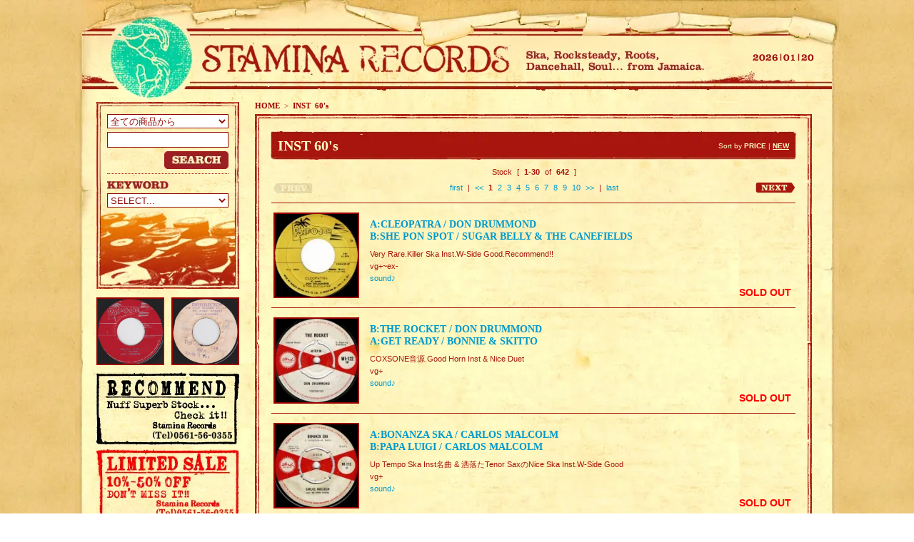

--- FILE ---
content_type: text/html; charset=EUC-JP
request_url: http://stamina-records.com/?mode=grp&gid=802590&sort=n
body_size: 12046
content:
<!DOCTYPE html PUBLIC "-//W3C//DTD XHTML 1.0 Transitional//EN" "http://www.w3.org/TR/xhtml1/DTD/xhtml1-transitional.dtd">
<html xmlns:og="http://ogp.me/ns#" xmlns:fb="http://www.facebook.com/2008/fbml" xmlns:mixi="http://mixi-platform.com/ns#" xmlns="http://www.w3.org/1999/xhtml" xml:lang="ja" lang="ja" dir="ltr">
<head>
<meta http-equiv="content-type" content="text/html; charset=euc-jp" />
<meta http-equiv="X-UA-Compatible" content="IE=edge,chrome=1" />
<title>INST 60&#039;s - STAMINA RECORDS / VINTAGE REGGAE RECORD SHOP</title>
<meta name="Keywords" content="INST 60&#039;s,reggae record,record,vinyl,reggae,jamaica,dancehall,vintage,roots,soul,ska,rocksteady,rae town,レゲエ,レコード,ジャマイカ,スカ,ロックステディ,レゲエレコード,ダンスホール,ヴィンテージ," />
<meta name="Description" content="STAMINA RECORDS jamaican vintage records shop スタミナレコードでは、ジャマイカから買い付けてきたREGGAE RECORDを販売しております。SKA,ROCKSTEADY,REGGAE,ROOTS,DANCEHALL,SOUL等幅広い品揃えでお待ちしております。レゲエレコード在庫多数ありますのでお気軽にご来店ください。" />
<meta name="Author" content="STAMINA RECORDS" />
<meta name="Copyright" content="" />
<meta http-equiv="content-style-type" content="text/css" />
<meta http-equiv="content-script-type" content="text/javascript" />
<link rel="stylesheet" href="https://img10.shop-pro.jp/PA01050/073/css/37/index.css?cmsp_timestamp=20230309145216" type="text/css" />
<link rel="stylesheet" href="https://img10.shop-pro.jp/PA01050/073/css/37/product_list.css?cmsp_timestamp=20230309145216" type="text/css" />

<link rel="alternate" type="application/rss+xml" title="rss" href="http://stamina-records.com/?mode=rss" />
<link rel="alternate" media="handheld" type="text/html" href="http://stamina-records.com/?mode=grp&gid=802590&sort=n" />
<script type="text/javascript" src="//ajax.googleapis.com/ajax/libs/jquery/1.7.2/jquery.min.js" ></script>
<meta property="og:title" content="INST 60&#039;s - STAMINA RECORDS / VINTAGE REGGAE RECORD SHOP" />
<meta property="og:description" content="STAMINA RECORDS jamaican vintage records shop スタミナレコードでは、ジャマイカから買い付けてきたREGGAE RECORDを販売しております。SKA,ROCKSTEADY,REGGAE,ROOTS,DANCEHALL,SOUL等幅広い品揃えでお待ちしております。レゲエレコード在庫多数ありますのでお気軽にご来店ください。" />
<meta property="og:url" content="http://stamina-records.com?mode=grp&gid=802590&sort=n" />
<meta property="og:site_name" content="STAMINA RECORDS / VINTAGE REGGAE RECORD SHOP" />
<meta property="og:image" content=""/>
<script>
  (function(i,s,o,g,r,a,m){i['GoogleAnalyticsObject']=r;i[r]=i[r]||function(){
  (i[r].q=i[r].q||[]).push(arguments)},i[r].l=1*new Date();a=s.createElement(o),
  m=s.getElementsByTagName(o)[0];a.async=1;a.src=g;m.parentNode.insertBefore(a,m)
  })(window,document,'script','//www.google-analytics.com/analytics.js','ga');

  ga('create', 'UA-46942133-1', 'stamina-records.com');
  ga('send', 'pageview');

</script>
<script>
  var Colorme = {"page":"product_list","shop":{"account_id":"PA01050073","title":"STAMINA RECORDS \/ VINTAGE REGGAE RECORD SHOP"},"basket":{"total_price":0,"items":[]},"customer":{"id":null}};

  (function() {
    function insertScriptTags() {
      var scriptTagDetails = [];
      var entry = document.getElementsByTagName('script')[0];

      scriptTagDetails.forEach(function(tagDetail) {
        var script = document.createElement('script');

        script.type = 'text/javascript';
        script.src = tagDetail.src;
        script.async = true;

        if( tagDetail.integrity ) {
          script.integrity = tagDetail.integrity;
          script.setAttribute('crossorigin', 'anonymous');
        }

        entry.parentNode.insertBefore(script, entry);
      })
    }

    window.addEventListener('load', insertScriptTags, false);
  })();
</script>
<script async src="https://zen.one/analytics.js"></script>
</head>
<body>
<meta name="colorme-acc-payload" content="?st=1&pt=10033&ut=802590&at=PA01050073&v=20260120182758&re=&cn=2ee40003c125d5b453106edfa888cfa2" width="1" height="1" alt="" /><script>!function(){"use strict";Array.prototype.slice.call(document.getElementsByTagName("script")).filter((function(t){return t.src&&t.src.match(new RegExp("dist/acc-track.js$"))})).forEach((function(t){return document.body.removeChild(t)})),function t(c){var r=arguments.length>1&&void 0!==arguments[1]?arguments[1]:0;if(!(r>=c.length)){var e=document.createElement("script");e.onerror=function(){return t(c,r+1)},e.src="https://"+c[r]+"/dist/acc-track.js?rev=3",document.body.appendChild(e)}}(["acclog001.shop-pro.jp","acclog002.shop-pro.jp"])}();</script><script type="text/javascript">
<!--
function MM_jumpMenu(targ,selObj,restore){ //v3.0pl
  eval(targ+".location='"+selObj.options[selObj.selectedIndex].value+"'");
  if (restore) selObj.selectedIndex=0;
}
//-->
</script>





<div class="container">
	
<div class="header">
<div class="head-name">
<a href="./" title="STAMINA RECORDS / VINTAGE REGGAE RECORD SHOP"><h1>STAMINA RECORDS</h1></a>
</div>
<div class="head-date">
<SCRIPT LANGUAGE="JavaScript">
<!--
mydate=new Date();
Ye=mydate.getFullYear();
Mo=mydate.getMonth()+1;
Da=mydate.getDate();
Day=mydate.getDay();
Day2=new Array(7);
Day2[0]="sun";Day2[1]="mon";Day2[2]="tue";
Day2[3]="wed";Day2[4]="thu";Day2[5]="fri";
Day2[6]="sat";
document.write("<FONT style='font-size : 16px; color : #666666'>");
document.write("<img src='//img10.shop-pro.jp/PA01050/073/etc/hdate_"+Ye+".gif' /><img src='//img10.shop-pro.jp/PA01050/073/etc/hdate_line.gif' hspace='3' /><img src='//img10.shop-pro.jp/PA01050/073/etc/hdate_"+Mo+".gif' /><img src='//img10.shop-pro.jp/PA01050/073/etc/hdate_line.gif' hspace='3' /><img src='//img10.shop-pro.jp/PA01050/073/etc/hdate_"+Da+".gif' />");
document.write("</FONT>");
//-->
</SCRIPT>

</div>
<div class="clear"></div>
</div>


<div class="footimg">


<div class="side">


	

<div class="search-box">
<form action="http://stamina-records.com/" method="GET" id="search">
<input type="hidden" name="mode" value="srh" /><input type="hidden" name="sort" value="n" />
<select name="cid" class="searchlist">
<option value="" selected="selected">全ての商品から</option>
<option value="350294,0">SKA / ROCKSTEADY</option>
<option value="350305,0">REGGAE / ROOTS</option>
<option value="350306,0">DANCEHALL</option>
<option value="1617365,0">90's～</option>
<option value="840252,0">DISCO45 [VINTAGE]</option>
<option value="840253,0">DISCO45 [DANCEHALL]</option>
<option value="840254,0">LP [VINTAGE]</option>
<option value="840255,0">LP [DANCEHALL]</option>
<option value="358268,0">DUB</option>
<option value="1092403,0">LOVERS</option>
<option value="358273,0">SOUL / OTHERS</option>
<option value="840257,0">LOW PRICE [VINTAGE 7inch]</option>
<option value="840258,0">LOW PRICE [DANCEHALL 7inch]</option>
<option value="840260,0">LOW PRICE [VINTAGE DISCO45]</option>
<option value="840261,0">LOW PRICE [DANCEHALL DISCO45]</option>
<option value="840262,0">LOW PRICE [VINTAGE LP]</option>
<option value="840264,0">LOW PRICE [DANCEHALL LP]</option>
<option value="1244847,0">REISSUE [SKA / ROCKSTEADY]</option>
<option value="955739,0">REISSUE [REGGAE / ROOTS]</option>
<option value="955740,0">REISSUE [DANCEHALL]</option>
<option value="1106405,0">REISSUE [SOUL / OTHERS]</option>
<option value="955741,0">NEW RELEASE</option>
<option value="1617367,0">REISSUE USED [VINTAGE]</option>
<option value="1617369,0">REISSUE USED [DANCEHALL]</option>
<option value="420359,0">CD</option>
<option value="459819,0">RECORD GOODS</option>
<option value="955743,0">CLOTHING</option>
<option value="1114126,0">Back Order [VINTAGE 7inch]</option>
<option value="1116538,0">Back Order [VINTAGE DISCO45]</option>
<option value="1116539,0">Back Order [VINTAGE LP]</option>
<option value="1114128,0">Back Order [DANCEHALL 7inch]</option>
<option value="1116540,0">Back Order [DANCEHALL DISCO45]</option>
<option value="1116541,0">Back Order [DANCEHALL LP]</option>
<option value="1538758,0">Back Order [LOVERS]</option>
<option value="1538761,0">Back Order [SOUL / OTHERS]</option>
<option value="2307617,0">Back Order [REISSUE USED]</option>
<option value="2307618,0">Back Order [90's～]</option>
<option value="2412185,0">Back Order [OFFER]</option>
<option value="1441713,0">DEAD STOCK</option>
</select>
<input name="keyword" type="text" class="searchinput"><br />
<div class="search-b">
<input type="image" value="検索" src="//img10.shop-pro.jp/PA01050/073/etc/search_b.jpg" />
</div>
</form>

<img src="https://img10.shop-pro.jp/PA01050/073/etc/tt_keyword.jpg" alt="KEYWORD" width="86" height="15" />
<form id="form1" name="form1" method="post" action="">
<label>
<select name="jumpMenu" class="searchlist" id="jumpMenu" onchange="MM_jumpMenu('parent',this,0)">
<option selected="selected">SELECT...</option>

<option value="http://stamina-records.com/?mode=srh&sort=n&cid=&keyword=Rare&x=72&y=7">Rare</option>
<option value="http://stamina-records.com/?mode=srh&sort=n&cid=&keyword=Killer&x=48&y=3">Killer</option>
<option value="http://stamina-records.com/?mode=srh&sort=n&cid=&keyword=%BD%C2&x=56&y=6">渋</option>
<option value="http://stamina-records.com/?mode=srh&sort=n&cid=&keyword=%A5%DE%A5%A4%A5%CA%A1%BC%C4%B4&x=33&y=7">マイナー調</option>
<option value="http://stamina-records.com/?mode=srh&sort=n&cid=&keyword=Deep&x=58&y=1">Deep</option>
<option value="http://stamina-records.com/?mode=srh&sort=n&cid=&keyword=Digital&x=58&y=19">Digital</option>
<option value="http://stamina-records.com/?mode=srh&sort=n&cid=&keyword=Funk&x=32&y=7">Funk</option>
<option value="http://stamina-records.com/?mode=srh&sort=n&cid=&keyword=Sweet&x=68&y=17">Sweet</option>
<option value="http://stamina-records.com/?mode=srh&sort=n&cid=&keyword=Lovers&x=28&y=4">Lovers</option>
<option value="http://stamina-records.com/?mode=srh&sort=n&cid=&keyword=Cover&x=53&y=11">Cover</option>
<option value="http://stamina-records.com/?mode=srh&sort=n&cid=&keyword=Inst&x=43&y=2">Inst</option>
<option value="http://stamina-records.com/?mode=srh&sort=n&cid=&keyword=Combination&x=32&y=22">Combination</option>
<option value="http://stamina-records.com/?mode=srh&sort=n&cid=&keyword=Fast+Chat&x=16&y=9">Fast Chat</option>
<option value="http://stamina-records.com/?mode=srh&sort=n&cid=&keyword=Sound+Boy&x=43&y=5">Sound Boy</option>
<option value="http://stamina-records.com/?mode=srh&sort=n&cid=&keyword=Big+Hit&x=40&y=19">Big Hit</option>
<option value="http://stamina-records.com/?mode=srh&sort=n&cid=&keyword=%C4%EA%C8%D6&x=29&y=7">定番</option>
<option value="http://stamina-records.com/?mode=srh&sort=n&cid=&keyword=W-Side+Good&x=60&y=12">W-Side Good</option>

</select>
</label>
</form>
</div>

	

<div class="cnt-b03" style="text-align:center;padding-bottom:10px;">
<a href="?mode=f27">
<img src="https://img10.shop-pro.jp/PA01050/073/product/32889403.jpg?20141112162902" alt="OFFER" width="91" height="91" style="border:2px solid #900;float:left;"/>
<img src="https://img10.shop-pro.jp/PA01050/073/product/32886373.jpg?20141112163142" alt="OFFER" width="91" height="91" style="border:2px solid #900;float:right;"/>
</a>
<div style="clear:both"></div>

</div>

<div class="cnt-b02"><a href="?mode=f10"><img src="https://img10.shop-pro.jp/PA01050/073/etc/cnt_b02_2.jpg" alt="RECOMMEND" width="200" height="102" /></a></div>
<div class="cnt-b01"><a href="?mode=f9"><img src="https://img10.shop-pro.jp/PA01050/073/etc/cnt_b01_2.jpg" alt="LIMITED SALE" width="200" height="108" /></a></div>




<div id="menu">
<ul>
<li><a href="/?mode=cate&cbid=350294&csid=0&sort=n" title="SKA / ROCKSTEADY" class="b01"><img src="https://img10.shop-pro.jp/PA01050/073/etc/cat_b01.jpg" alt="SKA / ROCKSTEADY"></a></li>
<li><a href="/?mode=cate&cbid=350305&csid=0&sort=n" title="REGGAE / ROOTS" class="b02"><img src="https://img10.shop-pro.jp/PA01050/073/etc/cat_b02.jpg" alt="REGGAE / ROOTS"></a></li>
<li><a href="/?mode=cate&cbid=350306&csid=0&sort=n" title="DANCEHALL" class="b03"><img src="https://img10.shop-pro.jp/PA01050/073/etc/cat_b03.jpg" alt="DANCEHALL"></a></li>

<li><a href="/?mode=cate&cbid=1617365&csid=0&sort=n" title="90's～" class="b17"><img src="https://img10.shop-pro.jp/PA01050/073/etc/cat_b17.jpg" alt="90's～"></a></li>
<li><a href="#" title="DISCO45" class="b04"><img src="https://img10.shop-pro.jp/PA01050/073/etc/cat_b04.jpg" alt="DISCO 45"></a>
	<table><tr><td><ul>
	<li><a href="/?mode=cate&cbid=840252&csid=0&sort=n" title="DISCO45 [VINTAGE]" class="sb01"><img src="https://img10.shop-pro.jp/PA01050/073/etc/cat_sb01.jpg" alt="DISCO45 [VINTAGE]"></a></li>
	<li><a href="/?mode=cate&cbid=840253&csid=0&sort=n" title="DISCO45 [DANCEHALL]" class="sb02"><img src="https://img10.shop-pro.jp/PA01050/073/etc/cat_sb02.jpg" alt="DISCO45 [DANCEHALL]"></a></li>
	</ul></td></tr></table>
</li>
<li><a href="#" title="LP" class="b05"><img src="https://img10.shop-pro.jp/PA01050/073/etc/cat_b05.jpg" alt="LP"></a>
	<table><tr><td><ul>
	<li><a href="/?mode=cate&cbid=840254&csid=0&sort=n" title="LP [VINTAGE]" class="sb01"><img src="https://img10.shop-pro.jp/PA01050/073/etc/cat_sb01.jpg" alt="LP [VINTAGE]"></a></li>
	<li><a href="/?mode=cate&cbid=840255&csid=0&sort=n" title="LP [DANCEHALL]" class="sb02"><img src="https://img10.shop-pro.jp/PA01050/073/etc/cat_sb02.jpg" alt="LP [DANCEHALL]"></a></li>
	</ul></td></tr></table>
</li>
<li><a href="/?mode=cate&cbid=358268&csid=0&sort=n" title="DUB" class="b06"><img src="https://img10.shop-pro.jp/PA01050/073/etc/cat_b06.jpg" alt="DUB"></a></li>
<li><a href="/?mode=cate&cbid=1092403&csid=0&sort=n" title="LOVERS" class="b14"><img src="https://img10.shop-pro.jp/PA01050/073/etc/cat_b14.jpg" alt="LOVERS"></a></li>


<li><a href="/?mode=cate&cbid=1441713&csid=0&sort=n" title="DEAD STOCK" class="b16"><img src="https://img10.shop-pro.jp/PA01050/073/etc/cat_b16.jpg" alt="DEAD STOCK"></a></li>

<li><a href="/?mode=cate&cbid=358273&csid=0&sort=n" title="SOUL / OTHERS" class="b07"><img src="https://img10.shop-pro.jp/PA01050/073/etc/cat_b07.jpg" alt="SOUL / OTHERS"></a></li>
<li><a href="#" title="LOW PRICE" class="b08"><img src="https://img10.shop-pro.jp/PA01050/073/etc/cat_b08.jpg" alt="LOW PRICE"></a>
	<table><tr><td><ul>
	<li><a href="/?mode=cate&cbid=840257&csid=0&sort=n" title="LOW PRICE [VINTAGE 7inch]" class="sb03"><img src="https://img10.shop-pro.jp/PA01050/073/etc/cat_sb03.jpg" alt="LOW PRICE [VINTAGE 7inch]" width="400" height="35"></a></li>
	<li><a href="/?mode=cate&cbid=840258&csid=0&sort=n" title="LOW PRICE [DANCEHALL 7inch]" class="sb04"><img src="https://img10.shop-pro.jp/PA01050/073/etc/cat_sb04.jpg" alt="LOW PRICE [DANCEHALL 7inch]" width="400" height="26"></a></li>
	<li><a href="/?mode=cate&cbid=840260&csid=0&sort=n" title="LOW PRICE [VINTAGE DISCO45]" class="sb05"><img src="https://img10.shop-pro.jp/PA01050/073/etc/cat_sb05.jpg" alt="LOW PRICE [VINTAGE DISCO45]" width="400" height="26"></a></li>
	<li><a href="/?mode=cate&cbid=840261&csid=0&sort=n" title="LOW PRICE [DANCEHALL DISCO45]" class="sb06"><img src="https://img10.shop-pro.jp/PA01050/073/etc/cat_sb06.jpg" alt="LOW PRICE [DANCEHALL DISCO45]" width="400" height="26"></a></li>
	<li><a href="/?mode=cate&cbid=840262&csid=0&sort=n" title="LOW PRICE [VINTAGE LP]" class="sb07"><img src="https://img10.shop-pro.jp/PA01050/073/etc/cat_sb07.jpg" alt="LOW PRICE [VINTAGE LP]" width="400" height="26"></a></li>
	<li><a href="/?mode=cate&cbid=840264&csid=0&sort=n" title="LOW PRICE [DANCEHALL LP]" class="sb08"><img src="https://img10.shop-pro.jp/PA01050/073/etc/cat_sb08.jpg" alt="LOW PRICE [DANCEHALL LP]" width="400" height="35"></a></li>
</ul></td></tr></table>
</li>
<li><a href="#" title="REISSUE / NEW RELEASE" class="b11"><img src="https://img10.shop-pro.jp/PA01050/073/etc/cat_b13.jpg" alt="REISSUE / NEW RELEASE"></a>
	<table><tr><td><ul>
	<li><a href="/?mode=cate&cbid=1244847&csid=0&sort=n" title="REISSUE [SKA / ROCKSTEADY]" class="sb14"><img src="https://img10.shop-pro.jp/PA01050/073/etc/cat_sb14.jpg" alt="REISSUE [SKA / ROCKSTEADY]"></a></li>
	<li><a href="/?mode=cate&cbid=955739&csid=0&sort=n" title="REISSUE [REGGAE / ROOTS]" class="sb15"><img src="https://img10.shop-pro.jp/PA01050/073/etc/cat_sb15.jpg" alt="REISSUE [REGGAE / ROOTS]"></a></li>
	<li><a href="/?mode=cate&cbid=955740&csid=0&sort=n" title="REISSUE [DANCEHALL]" class="sb10"><img src="https://img10.shop-pro.jp/PA01050/073/etc/cat_sb10.jpg" alt="REISSUE [DANCEHALL]"></a></li>
	<li><a href="/?mode=cate&cbid=1106405&csid=0&sort=n" title="REISSUE [SOUL / OTHERS]" class="sb13"><img src="https://img10.shop-pro.jp/PA01050/073/etc/cat_sb13.jpg" alt="REISSUE [SOUL / OTHERS]"></a></li>
	<li><a href="/?mode=cate&cbid=955741&csid=0&sort=n" title="NEW RELEASE" class="sb12"><img src="https://img10.shop-pro.jp/PA01050/073/etc/cat_sb12.jpg" alt="NEW RELEASE"></a></li>
	</ul></td></tr></table>
</li>


<li><a href="#" title="REISSUE USED" class="b18"><img src="https://img10.shop-pro.jp/PA01050/073/etc/cat_b18.jpg?20130913155019" alt="REISSUE USED"></a>
	<table><tr><td><ul>
	<li><a href="/?mode=cate&cbid=1617367&csid=0&sort=n" title="REISSUE USED [VINTAGE]" class="sb16"><img src="https://img10.shop-pro.jp/PA01050/073/etc/cat_sb16.jpg" alt="REISSUE USED [VINTAGE]"></a></li>
	<li><a href="/?mode=cate&cbid=1617369&csid=0&sort=n" title="REISSUE USED [DANCEHALL]" class="sb17"><img src="https://img10.shop-pro.jp/PA01050/073/etc/cat_sb17.jpg" alt="REISSUE USED [DANCEHALL]"></a></li>
	</ul></td></tr></table>
</li>


<li><a href="/?mode=f23" title="REISSUE再入荷" class="b15"><img src="https://img10.shop-pro.jp/PA01050/073/etc/cat_b15.jpg" alt="REISSUE再入荷"></a></li>
<li><a href="/?mode=cate&cbid=420359&csid=0&sort=n" title="CD" class="b09"><img src="https://img10.shop-pro.jp/PA01050/073/etc/cat_b09.jpg" alt="CD"></a></li>
<li><a href="/?mode=cate&cbid=459819&csid=0&sort=n" title="RECORD GOODS" class="b10"><img src="https://img10.shop-pro.jp/PA01050/073/etc/cat_b10.jpg" alt="RECORD GOODS"></a></li>
<li><a href="/?mode=cate&cbid=955743&csid=0&sort=n" title="CLOTHING" class="b12"><img src="https://img10.shop-pro.jp/PA01050/073/etc/cat_b12.jpg" alt="CLOTHING"></a></li>
</ul>
<div class="clear"></div>
</div>





<div class="img-group">

<style>
.img-group img{
	font-size:0;line-height:0;margin:0;
	display:block;
}
</style>

<!--
<img src="http://stamina-stamina.com/store-js/images/side_genre_title.jpg" alt="genre" style="margin-bottom:0px">
-->

<img src="http://stamina-stamina.com/store-js/images/side_group_60s_title.gif?77777" alt="60's" title="60's" style="margin-bottom:7px">

<a href="http://stamina-records.com/?mode=grp&gid=800208&sort=n">
	<img src="http://stamina-stamina.com/store-js/images/side_group_60s_01.gif?55555" alt="SKA" title="SKA" class="imgover">
</a>
<a href="http://stamina-records.com/?mode=grp&gid=800209&sort=n">
	<img src="http://stamina-stamina.com/store-js/images/side_group_60s_02.gif?55555" alt="ROCKSTEADY" title="ROCKSTEADY" class="imgover">
</a>
<a href="http://stamina-records.com/?mode=grp&gid=800210&sort=n">
	<img src="http://stamina-stamina.com/store-js/images/side_group_60s_03.gif?55555" alt="EARLY 60's" title="EARLY 60's" class="imgover">
</a>
<a href="http://stamina-records.com/?mode=grp&gid=807614&sort=n">
	<img src="http://stamina-stamina.com/store-js/images/side_group_60s_10.gif?55555" alt="BALLAD" title="BALLAD" class="imgover">
</a>
<a href="http://stamina-records.com/?mode=grp&gid=800211&sort=n">
	<img src="http://stamina-stamina.com/store-js/images/side_group_60s_04.gif?55555" alt="SHUFFLE" title="SHUFFLE" class="imgover">
</a>
<a href="http://stamina-records.com/?mode=grp&gid=800212&sort=n">
	<img src="http://stamina-stamina.com/store-js/images/side_group_60s_05.gif?55555" alt="66年" title="66年" class="imgover">
</a>
<a href="http://stamina-records.com/?mode=grp&gid=800213&sort=n">
	<img src="http://stamina-stamina.com/store-js/images/side_group_60s_06.gif?55555" alt="CALYPSO" title="CALYPSO" class="imgover">
</a>
<a href="http://stamina-records.com/?mode=grp&gid=802590&sort=n">
	<img src="http://stamina-stamina.com/store-js/images/side_group_60s_08.gif?55555" alt="INST 60's" title="INST 60's" class="imgover">
</a>
<a href="http://stamina-records.com/?mode=grp&gid=800224&sort=n">
	<img src="http://stamina-stamina.com/store-js/images/side_group_60s_07.gif?55555" alt="定番60's" title="定番60's" class="imgover">
</a>
<a href="http://stamina-records.com/?mode=grp&gid=802583&sort=n">
	<img src="http://stamina-stamina.com/store-js/images/side_group_60s_09.gif?55555" alt="RECOMMEND 60's" title="RECOMMEND 60's" class="imgover">
</a>




<img src="http://stamina-stamina.com/store-js/images/side_group_70s_title.gif?77777" alt="70's" title="70's" style="margin-bottom:7px;margin-top:10px;">

<a href="http://stamina-records.com/?mode=grp&gid=800214&sort=n">
	<img src="http://stamina-stamina.com/store-js/images/side_group_70s_01.gif?55555" alt="EARLY REGGAE" title="EARLY REGGAE" class="imgover">
</a>
<a href="http://stamina-records.com/?mode=grp&gid=800215&sort=n">
	<img src="http://stamina-stamina.com/store-js/images/side_group_70s_02.gif?55555" alt="FUNKY REGGAE" title="FUNKY REGGAE" class="imgover">
</a>
<a href="http://stamina-records.com/?mode=grp&gid=800216&sort=n">
	<img src="http://stamina-stamina.com/store-js/images/side_group_70s_03.gif?66666" alt="KILLER & DEEP" title="KILLER & DEEP" class="imgover">
</a>
<a href="http://stamina-records.com/?mode=grp&gid=800217&sort=n">
	<img src="http://stamina-stamina.com/store-js/images/side_group_70s_04.gif?55555" alt="STEPPER" title="STEPPER" class="imgover">
</a>
<a href="http://stamina-records.com/?mode=grp&gid=800218&sort=n">
	<img src="http://stamina-stamina.com/store-js/images/side_group_70s_05.gif?55555" alt="SWEET REGGAE" title="SWEET REGGAE" class="imgover">
</a>
<a href="http://stamina-records.com/?mode=grp&gid=800219&sort=n">
	<img src="http://stamina-stamina.com/store-js/images/side_group_70s_06.gif?55555" alt="70's DEEJAY" title="70's DEEJAY" class="imgover">
</a>
<a href="http://stamina-records.com/?mode=grp&gid=802593&sort=n">
	<img src="http://stamina-stamina.com/store-js/images/side_group_70s_08.gif?55555" alt="INST 70's" title="INST 70's" class="imgover">
</a>
<a href="http://stamina-records.com/?mode=grp&gid=800225&sort=n">
	<img src="http://stamina-stamina.com/store-js/images/side_group_70s_07.gif?55555" alt="定番70's" title="定番70's" class="imgover">
</a>
<a href="http://stamina-records.com/?mode=grp&gid=802584&sort=n">
	<img src="http://stamina-stamina.com/store-js/images/side_group_70s_09.gif?55555" alt="RECOMMEND 70's" title="RECOMMEND 70's" class="imgover">
</a>



<img src="http://stamina-stamina.com/store-js/images/side_group_80s_title.gif?77777" alt="80's～" title="80's～" style="margin-bottom:7px;margin-top:10px;">

<a href="http://stamina-records.com/?mode=grp&gid=800220&sort=n">
	<img src="http://stamina-stamina.com/store-js/images/side_group_80s_01.gif?55555" alt="EARLY 80's" title="EARLY 80's" class="imgover">
</a>
<a href="http://stamina-records.com/?mode=grp&gid=800221&sort=n">
	<img src="http://stamina-stamina.com/store-js/images/side_group_80s_02.gif?55555" alt="KILLER" title="KILLER" class="imgover">
</a>
<a href="http://stamina-records.com/?mode=grp&gid=800222&sort=n">
	<img src="http://stamina-stamina.com/store-js/images/side_group_80s_03.gif?55555" alt="COMBINATION" title="COMBINATION" class="imgover">
</a>
<a href="http://stamina-records.com/?mode=grp&gid=800223&sort=n">
	<img src="http://stamina-stamina.com/store-js/images/side_group_80s_04.gif?55555" alt="SOUND BOY KILLER" title="SOUND BOY KILLER" class="imgover">
</a>
<a href="http://stamina-records.com/?mode=grp&gid=800226&sort=n">
	<img src="http://stamina-stamina.com/store-js/images/side_group_80s_05.gif?55555" alt="定番DANCEHALL" title="定番DANCEHALL" class="imgover">
</a>
<a href="http://stamina-records.com/?mode=grp&gid=802586&sort=n">
	<img src="http://stamina-stamina.com/store-js/images/side_group_80s_06.gif?55555" alt="RECOMMEND DANCEHALL" title="RECOMMEND DANCEHALL" class="imgover">
</a>




<img src="http://stamina-stamina.com/store-js/images/side_group_other_title.gif?77777" alt="OTHER" title="OTHER" style="margin-bottom:7px;margin-top:10px;">

<a href="http://stamina-records.com/?mode=grp&gid=800227&sort=n">
	<img src="http://stamina-stamina.com/store-js/images/side_group_other_01.gif?55555" alt="FOUNDATION RIDDIM" title="FOUNDATION RIDDIM" class="imgover">
</a>
<a href="http://stamina-records.com/?mode=grp&gid=802587&sort=n">
	<img src="http://stamina-stamina.com/store-js/images/side_group_other_02.gif?55555" alt="SOUL TIME定番" title="SOUL TIME定番" class="imgover">
</a>
<a href="http://stamina-records.com/?mode=grp&gid=802904&sort=n">
	<img src="http://stamina-stamina.com/store-js/images/side_group_other_03.gif?55555" alt="COXSONE DODD" title="COXSONE DODD" class="imgover">
</a>
<a href="http://stamina-records.com/?mode=grp&gid=802905&sort=n">
	<img src="http://stamina-stamina.com/store-js/images/side_group_other_04.gif?55555" alt="DUKE REID" title="DUKE REID" class="imgover">
</a>
<a href="http://stamina-records.com/?mode=grp&gid=802906&sort=n">
	<img src="http://stamina-stamina.com/store-js/images/side_group_other_05.gif?55555" alt="PRINCE BUSTER" title="PRINCE BUSTER" class="imgover">
</a>
<a href="http://stamina-records.com/?mode=grp&gid=802907&sort=n">
	<img src="http://stamina-stamina.com/store-js/images/side_group_other_06.gif?55555" alt="LEE PERRY" title="LEE PERRY" class="imgover">
</a>
<a href="http://stamina-records.com/?mode=grp&gid=809107&sort=n">
	<img src="http://stamina-stamina.com/store-js/images/side_group_other_07.gif?55555" alt="AUGUSTUS PABLO" title="AUGUSTUS PABLO" class="imgover">
</a>


</div>



<table border="0" cellspacing="0" cellpadding="0" style="margin-top:15px">
<tr>
<td valign="top"><a href="/?mode=f27"><img src="https://img10.shop-pro.jp/PA01050/073/etc/offer_banner.jpg" width="200" height="50" style="margin-bottom:8px;"/></a></td>
</tr>
<tr>
<td valign="top"><a href="/?mode=f12"><img src="https://img10.shop-pro.jp/PA01050/073/etc/spu_bn2.jpg" width="200" height="50" style="margin-bottom:8px;"/></a></td>
</tr>
<tr>
<td valign="top"><a href="/?mode=f21"><img src="https://img10.shop-pro.jp/PA01050/073/etc/dig_bn2.jpg" width="200" height="50" style="margin-bottom:8px;"/></a></td>
</tr>


<tr>
<td valign="top"><a href="/?mode=f24"><img src="https://img10.shop-pro.jp/PA01050/073/etc/kaitori_banner.jpg?20130805172624" width="200" style="margin-bottom:8px"/></a></td>
</tr>

	

<tr>
<td valign="top"><a href="/?mode=f29"><img src="https://img10.shop-pro.jp/PA01050/073/etc/absolute_banner.jpg" width="200" style="margin-bottom:8px"/></a></td>
</tr>


</table>


<div class="side-cart-box">
	
	<div class="viewcart">
		<a href="https://stamina-records.shop-pro.jp/cart/proxy/basket?shop_id=PA01050073&shop_domain=stamina-records.com"><img src="https://img10.shop-pro.jp/PA01050/073/etc/viewcart_b.jpg" alt="カートを見る" width="400" height="34" />
		</a>
	</div>
	<div class="myaccount">
		<a href="http://stamina-records.com/?mode=myaccount">
			<img src="https://img10.shop-pro.jp/PA01050/073/etc/myaccount_b.gif" alt="マイアカウント" width="188" height="15" />
		</a>
	</div>
</div>

		
<div class="topnavi">
<ul>
<li><a href="https://stamina-records.shop-pro.jp/customer/inquiries/new" class="nv01"><img src="https://img10.shop-pro.jp/PA01050/073/etc/nv_b01.jpg" alt="CONTACT US" width="400" height="32" border="0" /></a></li>
<li><a href="/?mode=f8" title="レゲエ　画像" class="nv02"><img src="https://img10.shop-pro.jp/PA01050/073/etc/nv_b02.jpg" alt="PHOTO" width="400" height="32" border="0" /></a></li>
<li><a href="/?mode=f11" class="nv07"><img src="https://img10.shop-pro.jp/PA01050/073/etc/nv_b07.jpg" alt="GALLERY" width="400" height="32" border="0" /></a></li>
<li><a href="/?mode=f7" title="レゲエ　イベント" class="nv03"><img src="https://img10.shop-pro.jp/PA01050/073/etc/nv_b03.jpg" alt="EVENT" width="400" height="32" border="0" /></a></li>
<li><a href="http://reggaerecord-jamaica-blog.com/" class="nv04"><img src="https://img10.shop-pro.jp/PA01050/073/etc/nv_b04.jpg" alt="BLOG" width="400" height="32" border="0" /></a></li>
<li><a href="/?mode=f6" class="nv05"><img src="https://img10.shop-pro.jp/PA01050/073/etc/nv_b05.jpg" alt="GUIDE IN ENGLISH" width="400" height="32" border="0" /></a></li>
<li><a href="/?mode=f4" class="nv06"><img src="https://img10.shop-pro.jp/PA01050/073/etc/nv_b06.jpg" alt="LINKS" width="400" height="34" border="0" /></a></li>
</ul>
</div>

<ul class="topsubmenu">
<li><a href="/?mode=f2">Yahoo!オークション</a> </li>
<li><a href="/?mode=f22">Back Order</a></li>
<li><a href="/?mode=f25">Paypalについて</a></li>
<li><a href="http://stamina-records.com/?mode=sk#payment">お支払い方法について</a></li>
<li><a href="http://stamina-records.com/?mode=sk#delivery">配送方法・送料について</a></li>
<li><a href="/?mode=f1">コンディションについて</a></li>
<li><a href="/?mode=f5">お取り置きについて</a></li>
<li><a href="https://secure.shop-pro.jp/?mode=mailmaga&shop_id=PA01050073">メルマガ登録・解除</a></li>
</ul>

<!--
<div><img src="//img10.shop-pro.jp/PA01050/073/etc/nv_kw01.jpg" alt="KEYWORD" width="200" height="30" /></div>
<div class="nv_kw"><div class="nv_kw2">
<table border="0" cellpadding="0" cellspacing="0">
<tr><td>
<!-- ＊＊＊＊＊ キーワード編集（左列） ＊＊＊＊＊ --
&#187;<a href="http://stamina-records.com/?mode=srh&sort=n&cid=&keyword=Rare">Rare</a><br />
&#187;<a href="http://stamina-records.com/?mode=srh&sort=n&cid=&keyword=%C4%EA%C8%D6">定番</a><br />
&#187;<a href="http://stamina-records.com/?mode=srh&sort=n&cid=&keyword=inst">Inst</a><br />
&#187;<a href="http://stamina-records.com/?mode=srh&sort=n&cid=&keyword=Funky">Funky</a><br />
&#187;<a href="http://stamina-records.com/?mode=srh&sort=n&cid=&keyword=Big+Hit">Big Hit</a><br />
&#187;<a href="http://stamina-records.com/?mode=srh&sort=n&cid=&keyword=Cover">Cover</a><br />
&#187;<a href="http://stamina-records.com/?mode=srh&sort=n&cid=&keyword=Killer&x=49&y=12">Killer</a><br />
&#187;<a href="http://stamina-records.com/?mode=srh&sort=n&cid=&keyword=Sweet&x=51&y=7">Sweet</a><br />

<!--// ＊＊＊＊＊ キーワード編集（左列） ＊＊＊＊＊ --
</td><td>
<!-- ＊＊＊＊＊ キーワード編集（右列） ＊＊＊＊＊ --
&#187;<a href="http://stamina-records.com/?mode=srh&sort=n&cid=&keyword=Early+Reggae&x=32&y=4">Early Reggae</a><br />
&#187;<a href="http://stamina-records.com/?mode=srh&sort=n&cid=&keyword=Augustus+Pablo&x=63&y=14">Augustus Pablo</a><br />
&#187;<a href="http://stamina-records.com/?mode=srh&sort=n&cid=&keyword=Dennis+Brown&x=28&y=6">Dennis Brown</a><br />
&#187;<a href="http://stamina-records.com/?mode=srh&sort=n&cid=&keyword=Lee+Perry&x=51&y=21">Lee Perry</a><br />
&#187;<a href="http://stamina-records.com/?mode=srh&sort=n&cid=&keyword=Studio+One&x=48&y=20">Studio One</a><br />
&#187;<a href="http://stamina-records.com/?mode=srh&sort=n&cid=&keyword=Treasure+Isle&x=48&y=7">Treasure Isle</a><br />
&#187;<a href="http://stamina-records.com/?mode=srh&sort=n&cid=&keyword=Tuff+Gong&x=40&y=6">Tuff Gong</a><br />
&#187;<a href="http://stamina-records.com/?mode=srh&sort=n&cid=&keyword=Sleng+Teng&x=56&y=15">Sleng Teng</a><br />
<!--// ＊＊＊＊＊ キーワード編集（右列） ＊＊＊＊＊ --
</td></tr></table>
</div></div>
-->


<div><img src="https://img10.shop-pro.jp/PA01050/073/etc/tel_bn_2.jpg" alt="お電話からもご注文頂けます 0561-56-0355" width="200" height="85" /></div>
<ul class="topsubmenu2">
<li>&#187;<a href="https://stamina-records.shop-pro.jp/customer/inquiries/new">お問合せ</a></li>
<li>&#187;<a href="http://stamina-records.com/?mode=privacy">プライバシーポリシー</a></li>
<li>&#187;<a href="http://stamina-records.com/?mode=sk">特定商取引法に基づく表記</a></li>
</ul>
<table border="0" cellspacing="0" cellpadding="0">
<tr>
<td width="72"><img src="https://img10.shop-pro.jp/PA01050/073/etc/qr.gif" width="58" height="58" /></td>
<td><p class="rss"><a href="http://stamina-records.com/?mode=rss">RSS</a>｜<a href="http://stamina-records.com/?mode=atom">ATOM</a></p></td>
</tr>
</table>

</div>





<div class="main">
<div class="footstamp">
<a href="./">HOME</a>
	 &gt; <a href='?mode=grp&gid=802590&sort=n'>INST 60's</a>
</div>








<div class="mainbox-hd"></div>
<div class="mainbox">





<div class="list-ttlbox">

<h1 class="pagetitle">
INST 60's</h1>


<div class="sort">
Sort by <a href="?mode=grp&gid=802590&sort=p">PRICE</a> | 
<span class="on">NEW</span></div>


<br class="clear">
</div>






	




<div class="list-entry">

<div class="pagenavi">
<table width="730" border="0" align="center" cellpadding="0" cellspacing="0">
<tr>
<td height="22" colspan="3" align="center" valign="top">
Stock [ <strong>1</strong>-<strong>30</strong> of <strong>642</strong> ]
</td>
</tr>
<tr>
<td width="90" class="prev"></td>
<td align="center">












<a href="?mode=grp&gid=802590&sort=n&page=1">first</a> | <a href="?mode=grp&gid=802590&sort=n&page=1">&lt;&lt;</a>







 


<strong>1</strong>









 
<a href="?mode=grp&gid=802590&sort=n&page=2">2</a>








 
<a href="?mode=grp&gid=802590&sort=n&page=3">3</a>








 
<a href="?mode=grp&gid=802590&sort=n&page=4">4</a>








 
<a href="?mode=grp&gid=802590&sort=n&page=5">5</a>








 
<a href="?mode=grp&gid=802590&sort=n&page=6">6</a>








 
<a href="?mode=grp&gid=802590&sort=n&page=7">7</a>








 
<a href="?mode=grp&gid=802590&sort=n&page=8">8</a>








 
<a href="?mode=grp&gid=802590&sort=n&page=9">9</a>








 
<a href="?mode=grp&gid=802590&sort=n&page=10">10</a>






























































































<a href="?mode=grp&gid=802590&sort=n&page=11">&gt;&gt;</a> | <a href="?mode=grp&gid=802590&sort=n&page=22">last</a>











</td>
<td width="90" class="next"><a href="?mode=grp&gid=802590&sort=n&page=2"><img src="https://img10.shop-pro.jp/PA01050/073/etc/list_next.gif" alt="NEXT" width="55" height="14" /></a></td>
</tr>
</table>
</div>

</div>





<div class="category_items 
	">


<div class="list-entry">



<table width="725" border="0" cellspacing="0" cellpadding="0">
<tr>
<td width="135" rowspan="2" align="left" valign="top">
<div class="item_thumbnail">
<a href="?pid=176006642"><img src="https://img10.shop-pro.jp/PA01050/073/product/176006642_th.jpg?cmsp_timestamp=20230718185528" /></a>

</div>
</td>
<td valign="top">
<h2><a href="?pid=176006642">A:CLEOPATRA / DON DRUMMOND<br>B:SHE PON SPOT / SUGAR BELLY & THE CANEFIELDS</a></h2>
<p class="list-exp">Very Rare.Killer Ska Inst.W-Side Good.Recommend!!<br>vg+~ex-<br><a href="http://stamina-stamina.com/6299-t-sample.mp3"> sound♪ </a></span>
</p>

</td>
</tr>
<tr>
<td align="right" valign="bottom">
<p class="soldout">SOLD OUT</p>
</td>
</tr>
</table>




</div>




<div class="list-entry">



<table width="725" border="0" cellspacing="0" cellpadding="0">
<tr>
<td width="135" rowspan="2" align="left" valign="top">
<div class="item_thumbnail">
<a href="?pid=176006049"><img src="https://img10.shop-pro.jp/PA01050/073/product/176006049_th.jpg?cmsp_timestamp=20230718183227" /></a>

</div>
</td>
<td valign="top">
<h2><a href="?pid=176006049">B:THE ROCKET / DON DRUMMOND<br>A:GET READY / BONNIE & SKITTO</a></h2>
<p class="list-exp">COXSONE音源.Good Horn Inst & Nice Duet<br>vg+<br><a href="http://stamina-stamina.com/6306-t-sample.mp3"> sound♪ </a>
</p>

</td>
</tr>
<tr>
<td align="right" valign="bottom">
<p class="soldout">SOLD OUT</p>
</td>
</tr>
</table>




</div>




<div class="list-entry">



<table width="725" border="0" cellspacing="0" cellpadding="0">
<tr>
<td width="135" rowspan="2" align="left" valign="top">
<div class="item_thumbnail">
<a href="?pid=176005937"><img src="https://img10.shop-pro.jp/PA01050/073/product/176005937_th.jpg?cmsp_timestamp=20230718182548" /></a>

</div>
</td>
<td valign="top">
<h2><a href="?pid=176005937">A:BONANZA SKA / CARLOS MALCOLM<br>B:PAPA LUIGI / CARLOS MALCOLM</a></h2>
<p class="list-exp">Up Tempo Ska Inst名曲 & 洒落たTenor SaxのNice Ska Inst.W-Side Good<br>vg+<br><a href="http://stamina-stamina.com/6308-t-sample.mp3"> sound♪ </a>
</p>

</td>
</tr>
<tr>
<td align="right" valign="bottom">
<p class="soldout">SOLD OUT</p>
</td>
</tr>
</table>




</div>




<div class="list-entry">



<table width="725" border="0" cellspacing="0" cellpadding="0">
<tr>
<td width="135" rowspan="2" align="left" valign="top">
<div class="item_thumbnail">
<a href="?pid=175075648"><img src="https://img10.shop-pro.jp/PA01050/073/product/175075648_th.jpg?cmsp_timestamp=20230603190932" /></a>

</div>
</td>
<td valign="top">
<h2><a href="?pid=175075648">B:I WANT TO BE / SOULETTES<br>A:SUFFERERS CHOICE / ROLAND ALPHONSO & THE SOUL BROTHERS</a></h2>
<p class="list-exp">Nice Ska Vocal & Nice Ska Vocal Inst<br>vg(ok)～vg+<br><a href="http://stamina-stamina.com/6160-t-sample.mp3"> sound♪ </a></span>
</p>

</td>
</tr>
<tr>
<td align="right" valign="bottom">
<p class="soldout">SOLD OUT</p>
</td>
</tr>
</table>




</div>




<div class="list-entry">



<table width="725" border="0" cellspacing="0" cellpadding="0">
<tr>
<td width="135" rowspan="2" align="left" valign="top">
<div class="item_thumbnail">
<a href="?pid=174629903"><img src="https://img10.shop-pro.jp/PA01050/073/product/174629903_th.jpg?cmsp_timestamp=20230511205506" /></a>

</div>
</td>
<td valign="top">
<h2><a href="?pid=174629903">B:RUN JOE / BILL TROTMAN<BR>A:BEG ME / BILL TROTMAN</a></h2>
<p class="list-exp">Rare.Killer Calypso.W-Side Good<br>vg~vg(ok)<br><a href="http://stamina-stamina.com/6109-t-sample.mp3"> sound♪ </a>
</p>

</td>
</tr>
<tr>
<td align="right" valign="bottom">
<p class="soldout">SOLD OUT</p>
</td>
</tr>
</table>




</div>




<div class="list-entry">



<table width="725" border="0" cellspacing="0" cellpadding="0">
<tr>
<td width="135" rowspan="2" align="left" valign="top">
<div class="item_thumbnail">
<a href="?pid=174536229"><img src="https://img10.shop-pro.jp/PA01050/073/product/174536229_th.jpg?cmsp_timestamp=20230504205954" /></a>

</div>
</td>
<td valign="top">
<h2><a href="?pid=174536229">B:MOONLIGHT GROOVER / WINSTON WRIGHT<BR>A:EVERYDAY IS JUST A HOLIDAY / SENSATIONS & TOMMY McCOOK</a></h2>
<p class="list-exp">MOONLIGHT LOVER Organ Inst & Foundation.W-Side Good<br>TIS 257/TIS 256<br>vg(ok)<br><a href="http://stamina-stamina.com/6096-t-sample.mp3"> sound♪ </a>
</p>

</td>
</tr>
<tr>
<td align="right" valign="bottom">
<p class="soldout">SOLD OUT</p>
</td>
</tr>
</table>




</div>




<div class="list-entry">



<table width="725" border="0" cellspacing="0" cellpadding="0">
<tr>
<td width="135" rowspan="2" align="left" valign="top">
<div class="item_thumbnail">
<a href="?pid=173438876"><img src="https://img10.shop-pro.jp/PA01050/073/product/173438876_th.jpg?cmsp_timestamp=20230308002746" /></a>

</div>
</td>
<td valign="top">
<h2><a href="?pid=173438876">A:CHICKEN LICKEN / THE HIPPY BOYS<br>B:OUR MAN FLINT / BABA BROOKS</a></h2>
<p class="list-exp">Early Reggae & Good Horn Inst.Nice Coupling<br>vg+<br><a href="http://stamina-stamina.com/5899-t-sample.mp3"> sound♪ </a>
</p>

</td>
</tr>
<tr>
<td align="right" valign="bottom">
<p class="soldout">SOLD OUT</p>
</td>
</tr>
</table>




</div>




<div class="list-entry">



<table width="725" border="0" cellspacing="0" cellpadding="0">
<tr>
<td width="135" rowspan="2" align="left" valign="top">
<div class="item_thumbnail">
<a href="?pid=173298236"><img src="https://img10.shop-pro.jp/PA01050/073/product/173298236_th.jpg?cmsp_timestamp=20230225184021" /></a>

</div>
</td>
<td valign="top">
<h2><a href="?pid=173298236">A:SUMMER TIME / THE AVALONS<BR>B:JEZEBEL / THE AVALONS</a></h2>
<p class="list-exp">Very Rare.PORGY & BESS 名曲Cover.Killer Calypso Inst.W-Side Great!!<br>vg(ok)~vg+<br><a href="http://stamina-stamina.com/5871-t-sample.mp3"> sound♪ </a>
</p>

</td>
</tr>
<tr>
<td align="right" valign="bottom">
<p class="soldout">SOLD OUT</p>
</td>
</tr>
</table>




</div>




<div class="list-entry">



<table width="725" border="0" cellspacing="0" cellpadding="0">
<tr>
<td width="135" rowspan="2" align="left" valign="top">
<div class="item_thumbnail">
<a href="?pid=173297729"><img src="https://img10.shop-pro.jp/PA01050/073/product/173297729_th.jpg?cmsp_timestamp=20230225174728" /></a>

</div>
</td>
<td valign="top">
<h2><a href="?pid=173297729">A:007 / DESMOND DEKKER<br>B:EL TORO / ROLAND ALPHONSO</a></h2>
<p class="list-exp">ゲットーのルードボーイ(不良)と政府との間に起きる絶えない紛争を物語ったRock Steadyの傑作.Flip SideはROLAND ALPHONSOのKiller Ska Inst.W-Side Good.BEVERLEY'S音源<br>vg(ok)~vg+<br><a href="http://stamina-stamina.com/5881-t-sample.mp3"> sound♪ </a>
</p>

</td>
</tr>
<tr>
<td align="right" valign="bottom">
<p class="soldout">SOLD OUT</p>
</td>
</tr>
</table>




</div>




<div class="list-entry">



<table width="725" border="0" cellspacing="0" cellpadding="0">
<tr>
<td width="135" rowspan="2" align="left" valign="top">
<div class="item_thumbnail">
<a href="?pid=162411377"><img src="https://img10.shop-pro.jp/PA01050/073/product/162411377_th.jpg?cmsp_timestamp=20210806180411" /></a>

</div>
</td>
<td valign="top">
<h2><a href="?pid=162411377">A:SPECIAL EVENT / BABA BROOKS<br>B:SAMPHEY MAN / THE RIO GRANDIS</a></h2>
<p class="list-exp">Great Killer Ska Inst & Ska Vocal.W-Side Good<br>vg+<br><a href="http://stamina-stamina.com/5460-t-sample.mp3"> sound♪ </a>
</p>

</td>
</tr>
<tr>
<td align="right" valign="bottom">
<p class="soldout">SOLD OUT</p>
</td>
</tr>
</table>




</div>




<div class="list-entry">



<table width="725" border="0" cellspacing="0" cellpadding="0">
<tr>
<td width="135" rowspan="2" align="left" valign="top">
<div class="item_thumbnail">
<a href="?pid=162409527"><img src="https://img10.shop-pro.jp/PA01050/073/product/162409527_th.jpg?cmsp_timestamp=20210806173032" /></a>

</div>
</td>
<td valign="top">
<h2><a href="?pid=162409527">A:PHEONIX CITY / ROLAND ALPHONSO & THE SOUL BROTHERS<br>B:MEN ALONE / THE DEACONS</a></h2>
<p class="list-exp">MONGO SANTAMARIA Killer Ska Inst Cover & TOP DECK音源<br>vg(ok)<br><a href="http://stamina-stamina.com/5458-t-sample.mp3"> sound♪ </a></span>
</p>

</td>
</tr>
<tr>
<td align="right" valign="bottom">
<p class="soldout">SOLD OUT</p>
</td>
</tr>
</table>




</div>




<div class="list-entry">



<table width="725" border="0" cellspacing="0" cellpadding="0">
<tr>
<td width="135" rowspan="2" align="left" valign="top">
<div class="item_thumbnail">
<a href="?pid=162402869"><img src="https://img10.shop-pro.jp/PA01050/073/product/162402869_th.jpg?cmsp_timestamp=20210806154940" /></a>

</div>
</td>
<td valign="top">
<h2><a href="?pid=162402869">A:COUNTRY TOWN (THE MOOD I AM IN) / BABA BROOKS<br>B:ROUGH AND TUFF / STRANGER COLE</a></h2>
<p class="list-exp">Killer Ska Inst & 名曲.W-Side Good.Hiss<br>vg<br><a href="http://stamina-stamina.com/5468-t-sample.mp3"> sound♪ </a>
</p>

</td>
</tr>
<tr>
<td align="right" valign="bottom">
<p class="soldout">SOLD OUT</p>
</td>
</tr>
</table>




</div>




<div class="list-entry">



<table width="725" border="0" cellspacing="0" cellpadding="0">
<tr>
<td width="135" rowspan="2" align="left" valign="top">
<div class="item_thumbnail">
<a href="?pid=161077713"><img src="https://img10.shop-pro.jp/PA01050/073/product/161077713_th.jpg?cmsp_timestamp=20210619183607" /></a>

</div>
</td>
<td valign="top">
<h2><a href="?pid=161077713">A:SAY YOU / KEN BOOTHE<BR>B:SMORKEY PLACE / LYNN TAITT & THE JETS</a></h2>
<p class="list-exp">Nice Rocksteady Vocal & Inst.SAY YOU Original Version.W-Side Good<br>WIRL SP 3771-1/SP 7211<BR><span style="font-size:x-small;">vg(ok)<br><a href="http://stamina-stamina.com/5407-t-sample.mp3"> sound♪ </a>
</p>

</td>
</tr>
<tr>
<td align="right" valign="bottom">
<p class="soldout">SOLD OUT</p>
</td>
</tr>
</table>




</div>




<div class="list-entry">



<table width="725" border="0" cellspacing="0" cellpadding="0">
<tr>
<td width="135" rowspan="2" align="left" valign="top">
<div class="item_thumbnail">
<a href="?pid=156982008"><img src="https://img10.shop-pro.jp/PA01050/073/product/156982008_th.jpg?cmsp_timestamp=20210122175004" /></a>

</div>
</td>
<td valign="top">
<h2><a href="?pid=156982008">A:HI-LIFE / GRANVILLE WILLIAMS ORCHESTRA<br>B:MORE / GRANVILLE WILLIAMS ORCHESTRA</a></h2>
<p class="list-exp">Nice Ska Inst.W-Side Good<br>vg(oK)～vg+<br><a href="http://stamina-stamina.com/4988-t-sample.mp3"> sound♪ </a>
</p>

</td>
</tr>
<tr>
<td align="right" valign="bottom">
<p class="soldout">SOLD OUT</p>
</td>
</tr>
</table>




</div>




<div class="list-entry">



<table width="725" border="0" cellspacing="0" cellpadding="0">
<tr>
<td width="135" rowspan="2" align="left" valign="top">
<div class="item_thumbnail">
<a href="?pid=156981927"><img src="https://img10.shop-pro.jp/PA01050/073/product/156981927_th.jpg?cmsp_timestamp=20210122174722" /></a>

</div>
</td>
<td valign="top">
<h2><a href="?pid=156981927">A:MAN TO MAN / KENTRICK PATRICK (= LORD CREATOR)<br>B:BLOCKADE / ROLAND ALPHONSO</a></h2>
<p class="list-exp">Good Ska Vocal & Inst<br>vg(ok)~vg+<br><a href="http://stamina-stamina.com/3723-t-sample.mp3"> sound♪ </a>
</p>

</td>
</tr>
<tr>
<td align="right" valign="bottom">
<p class="soldout">SOLD OUT</p>
</td>
</tr>
</table>




</div>




<div class="list-entry">



<table width="725" border="0" cellspacing="0" cellpadding="0">
<tr>
<td width="135" rowspan="2" align="left" valign="top">
<div class="item_thumbnail">
<a href="?pid=151317547"><img src="https://img10.shop-pro.jp/PA01050/073/product/151317547_th.jpg?cmsp_timestamp=20200526183031" /></a>

</div>
</td>
<td valign="top">
<h2><a href="?pid=151317547">A:VIETNAM / ROY RICHARDS & THE RAMBLERS<BR>B:YOU MUST BE SORRY / ROY RICHARDS & THE RAMBLERS</a></h2>
<p class="list-exp">66年.Harmonica Ska Inst & Sweet Ballad<br>vg(ok)<br><a href="http://stamina-stamina.com/4061-t-sample.mp3"> sound♪ </a></span>
</p>

</td>
</tr>
<tr>
<td align="right" valign="bottom">
<p class="soldout">SOLD OUT</p>
</td>
</tr>
</table>




</div>




<div class="list-entry">



<table width="725" border="0" cellspacing="0" cellpadding="0">
<tr>
<td width="135" rowspan="2" align="left" valign="top">
<div class="item_thumbnail">
<a href="?pid=150111120"><img src="https://img10.shop-pro.jp/PA01050/073/product/150111120_th.jpg?cmsp_timestamp=20200409192023" /></a>

</div>
</td>
<td valign="top">
<h2><a href="?pid=150111120">A:GIVE ME LITTLE LOVING / THE PIONEERS<br>B:THIS IS SOUL / THE PIONEERS</a></h2>
<p class="list-exp">Nice Rocksteady Vocal & Inst.W-Side Good<br>vg~vg(ok)<br><a href="http://stamina-stamina.com/3486-t-sample.mp3"> sound♪ </a>
</p>

</td>
</tr>
<tr>
<td align="right" valign="bottom">
<p class="soldout">SOLD OUT</p>
</td>
</tr>
</table>




</div>




<div class="list-entry">



<table width="725" border="0" cellspacing="0" cellpadding="0">
<tr>
<td width="135" rowspan="2" align="left" valign="top">
<div class="item_thumbnail">
<a href="?pid=150110090"><img src="https://img10.shop-pro.jp/PA01050/073/product/150110090_th.jpg?cmsp_timestamp=20200409185901" /></a>

</div>
</td>
<td valign="top">
<h2><a href="?pid=150110090">A:CUBAN BLOCKADE / DON DRUMMOND<br>B:ONLY YOU / HARRIS SEATON</a></h2>
<p class="list-exp">Nice Authentic Ska Inst & Vocal.W-Side Good<br>vg+<br><a href="http://stamina-stamina.com/3144-t-sample.mp3"> sound♪ </a></span>
</p>

</td>
</tr>
<tr>
<td align="right" valign="bottom">
<p class="soldout">SOLD OUT</p>
</td>
</tr>
</table>




</div>




<div class="list-entry">



<table width="725" border="0" cellspacing="0" cellpadding="0">
<tr>
<td width="135" rowspan="2" align="left" valign="top">
<div class="item_thumbnail">
<a href="?pid=149205514"><img src="https://img10.shop-pro.jp/PA01050/073/product/149205514_th.jpg?cmsp_timestamp=20200309183043" /></a>

</div>
</td>
<td valign="top">
<h2><a href="?pid=149205514">B:DOWN BEAT BURIAL / BUSTER'S ALL STARS<br>A:GLAMOUR GIRL / THEOPHILUS BECKFORD</a></h2>
<p class="list-exp">Killer Inst & Nice Ska Vocal<br>vg+~ex-<br><a href="http://stamina-stamina.com/3128-t-sample.mp3"> sound♪ </a>
</p>

</td>
</tr>
<tr>
<td align="right" valign="bottom">





    
<p class="list-price">10,000円(税込11,000円)</p>



</td>
</tr>
</table>




</div>




<div class="list-entry">



<table width="725" border="0" cellspacing="0" cellpadding="0">
<tr>
<td width="135" rowspan="2" align="left" valign="top">
<div class="item_thumbnail">
<a href="?pid=149199755"><img src="https://img10.shop-pro.jp/PA01050/073/product/149199755_th.jpg?cmsp_timestamp=20200309170131" /></a>

</div>
</td>
<td valign="top">
<h2><a href="?pid=149199755">A:DANNY BOY / SUGAR BELLY & THE CANEFIELDS<br>B:SHAKE UP ADINAH / SUGAR BELLY & THE CANEFIELDS</a></h2>
<p class="list-exp">Melowな南国Bamboo Sax Inst & Calypso.W-Side Good.COXSONE音源<br>vg(ok)~vg+<br><a href="http://stamina-stamina.com/3149-t-sample.mp3"> sound♪ </a>
</p>

</td>
</tr>
<tr>
<td align="right" valign="bottom">
<p class="soldout">SOLD OUT</p>
</td>
</tr>
</table>




</div>




<div class="list-entry">



<table width="725" border="0" cellspacing="0" cellpadding="0">
<tr>
<td width="135" rowspan="2" align="left" valign="top">
<div class="item_thumbnail">
<a href="?pid=149050489"><img src="https://img10.shop-pro.jp/PA01050/073/product/149050489_th.jpg?cmsp_timestamp=20200302182154" /></a>

</div>
</td>
<td valign="top">
<h2><a href="?pid=149050489">B:FIRST SESSION / BABA BROOKS<br>A:EVERY NIGHT / JOE WHITE & CHUCK</a></h2>
<p class="list-exp">Killer Ska Inst & Good Ballad.W-Side Good<BR>vg(ok)~vg+<br><a href="http://stamina-stamina.com/3087-t-sample.mp3"> sound♪ </a>
</p>

</td>
</tr>
<tr>
<td align="right" valign="bottom">





    
<p class="list-price">5,500円(税込6,050円)</p>



</td>
</tr>
</table>




</div>




<div class="list-entry">



<table width="725" border="0" cellspacing="0" cellpadding="0">
<tr>
<td width="135" rowspan="2" align="left" valign="top">
<div class="item_thumbnail">
<a href="?pid=149048687"><img src="https://img10.shop-pro.jp/PA01050/073/product/149048687_th.jpg?cmsp_timestamp=20200302174809" /></a>

</div>
</td>
<td valign="top">
<h2><a href="?pid=149048687">A:ONE LIFE TO LIVE ONE LOVE TO GIVE / PHYLLIS DILLON<br>B:MY BEST DRESS / TOMMY McCOOK</a></h2>
<p class="list-exp">定番 名曲 & Nice Rocksteady Inst.W-Side Good<br>vg<br><a href="http://stamina-stamina.com/2977-t-sample.mp3"> sound♪ </a>
</p>

</td>
</tr>
<tr>
<td align="right" valign="bottom">
<p class="soldout">SOLD OUT</p>
</td>
</tr>
</table>




</div>




<div class="list-entry">



<table width="725" border="0" cellspacing="0" cellpadding="0">
<tr>
<td width="135" rowspan="2" align="left" valign="top">
<div class="item_thumbnail">
<a href="?pid=147610776"><img src="https://img10.shop-pro.jp/PA01050/073/product/147610776_th.jpg?cmsp_timestamp=20191226192316" /></a>

</div>
</td>
<td valign="top">
<h2><a href="?pid=147610776">A:DANCING MOOD / DELROY WILSON<BR>B:MORE / SOUL BROTHERS</a></h2>
<p class="list-exp">Sweet Foundation Vocal.Side B - Pressnoise<br>vg(ok)~vg+<br><a href="http://stamina-stamina.com/2738-t-sample.mp3"> sound♪ </a></span>
</p>

</td>
</tr>
<tr>
<td align="right" valign="bottom">
<p class="soldout">SOLD OUT</p>
</td>
</tr>
</table>




</div>




<div class="list-entry">



<table width="725" border="0" cellspacing="0" cellpadding="0">
<tr>
<td width="135" rowspan="2" align="left" valign="top">
<div class="item_thumbnail">
<a href="?pid=147362166"><img src="https://img10.shop-pro.jp/PA01050/073/product/147362166_th.jpg?cmsp_timestamp=20191210200619" /></a>

</div>
</td>
<td valign="top">
<h2><a href="?pid=147362166">A:ALWAYS TOGETHER / BOB & MARCIA<br>B:BABY FACE / SOUND DIMENSION</a></h2>
<p class="list-exp">定番.Great Rocksteady Duet & Nice Inst.W-Side Good!<br>vg(ok)<br><a href="http://stamina-stamina.com/2515-t-sample.mp3"> sound♪ </a>
</p>

</td>
</tr>
<tr>
<td align="right" valign="bottom">
<p class="soldout">SOLD OUT</p>
</td>
</tr>
</table>




</div>




<div class="list-entry">



<table width="725" border="0" cellspacing="0" cellpadding="0">
<tr>
<td width="135" rowspan="2" align="left" valign="top">
<div class="item_thumbnail">
<a href="?pid=146853873"><img src="https://img10.shop-pro.jp/PA01050/073/product/146853873_th.jpg?cmsp_timestamp=20191112174921" /></a>

</div>
</td>
<td valign="top">
<h2><a href="?pid=146853873">A:PHEONIX CITY / ROLAND ALPHONSO & THE SOUL BROTHERS<br>B:MEN ALONE / THE DEACONS</a></h2>
<p class="list-exp">MONGO SANTAMARIA Killer Ska Inst Cover & TOP DECK音源<br>vg(ok)<br><a href="http://stamina-stamina.com/2222-t-sample.mp3"> sound♪ </a></span>
</p>

</td>
</tr>
<tr>
<td align="right" valign="bottom">
<p class="soldout">SOLD OUT</p>
</td>
</tr>
</table>




</div>




<div class="list-entry">



<table width="725" border="0" cellspacing="0" cellpadding="0">
<tr>
<td width="135" rowspan="2" align="left" valign="top">
<div class="item_thumbnail">
<a href="?pid=146853575"><img src="https://img10.shop-pro.jp/PA01050/073/product/146853575_th.jpg?cmsp_timestamp=20191112173036" /></a>

</div>
</td>
<td valign="top">
<h2><a href="?pid=146853575">A:NOTHING FOR NOTHING / ROLAND ALPHONSO<br>B:RUDE BOY TRAIN / DESMOND DEKKER & ACES</a></h2>
<p class="list-exp">Killer Ska Inst & Big Rocksteady.W-Side Great<BR>vg(ok)<br><a href="http://stamina-stamina.com/2233-t-sample.mp3"> sound♪ </a>
</p>

</td>
</tr>
<tr>
<td align="right" valign="bottom">
<p class="soldout">SOLD OUT</p>
</td>
</tr>
</table>




</div>




<div class="list-entry">



<table width="725" border="0" cellspacing="0" cellpadding="0">
<tr>
<td width="135" rowspan="2" align="left" valign="top">
<div class="item_thumbnail">
<a href="?pid=146684179"><img src="https://img10.shop-pro.jp/PA01050/073/product/146684179_th.jpg?cmsp_timestamp=20191104175641" /></a>

</div>
</td>
<td valign="top">
<h2><a href="?pid=146684179">A:ONE LIFE TO LIVE ONE LOVE TO GIVE / PHYLLIS DILLON<br>B:MY BEST DRESS / TOMMY McCOOK</a></h2>
<p class="list-exp">定番 名曲 & Nice Rocksteady Inst.W-Side Good<br>vg(ok)~vg+<br><a href="http://stamina-stamina.com/2121-t-sample.mp3"> sound♪ </a>
</p>

</td>
</tr>
<tr>
<td align="right" valign="bottom">
<p class="soldout">SOLD OUT</p>
</td>
</tr>
</table>




</div>




<div class="list-entry">



<table width="725" border="0" cellspacing="0" cellpadding="0">
<tr>
<td width="135" rowspan="2" align="left" valign="top">
<div class="item_thumbnail">
<a href="?pid=146487737"><img src="https://img10.shop-pro.jp/PA01050/073/product/146487737_th.jpg?cmsp_timestamp=20191026183503" /></a>

</div>
</td>
<td valign="top">
<h2><a href="?pid=146487737">A:MY GUIDING STAR / JOE WHITE<BR>B:WEST OF THE SUN / JACKIE MITTOO</a></h2>
<p class="list-exp">Rare.名曲 & LOVE ME FOREVER Inst.Pressnoise<BR>vg(ok)~vg+<br><a href="http://stamina-stamina.com/2033-t-sample.mp3"> sound♪ </a>
</p>

</td>
</tr>
<tr>
<td align="right" valign="bottom">
<p class="soldout">SOLD OUT</p>
</td>
</tr>
</table>




</div>




<div class="list-entry">



<table width="725" border="0" cellspacing="0" cellpadding="0">
<tr>
<td width="135" rowspan="2" align="left" valign="top">
<div class="item_thumbnail">
<a href="?pid=146486845"><img src="https://img10.shop-pro.jp/PA01050/073/product/146486845_th.jpg?cmsp_timestamp=20191026175523" /></a>

</div>
</td>
<td valign="top">
<h2><a href="?pid=146486845">A:I NEVER SAY GOOD MORNING / LLOYD CLARK<br>B:NOW WE KNOW / LLOYD CLARK</a></h2>
<p class="list-exp">Nice Early 60's.W-Side Good<br>vg(ok)<br><a href="http://stamina-stamina.com/2043-t-sample.mp3"> sound♪ </a>
</p>

</td>
</tr>
<tr>
<td align="right" valign="bottom">
<p class="soldout">SOLD OUT</p>
</td>
</tr>
</table>




</div>




<div class="list-entry">



<table width="725" border="0" cellspacing="0" cellpadding="0">
<tr>
<td width="135" rowspan="2" align="left" valign="top">
<div class="item_thumbnail">
<a href="?pid=146486652"><img src="https://img10.shop-pro.jp/PA01050/073/product/146486652_th.jpg?cmsp_timestamp=20191026174231" /></a>

</div>
</td>
<td valign="top">
<h2><a href="?pid=146486652">A:MAN TO MAN / KENTRICK PATRICK (= LORD CREATOR)<br>B:BLOCKADE / ROLAND ALPHONSO</a></h2>
<p class="list-exp">Good Ska Vocal & Inst<br>vg(ok)~vg+<br><a href="http://stamina-stamina.com/2031-t-sample.mp3"> sound♪ </a>
</p>

</td>
</tr>
<tr>
<td align="right" valign="bottom">
<p class="soldout">SOLD OUT</p>
</td>
</tr>
</table>




</div>




</div>





<div class="pagenavi">
<table width="730" border="0" align="center" cellpadding="0" cellspacing="0">

<tr>
<td width="90" class="prev"></td>
<td align="center">












<a href="?mode=grp&gid=802590&sort=n&page=1">first</a> | <a href="?mode=grp&gid=802590&sort=n&page=1">&lt;&lt;</a>







 


<strong>1</strong>









 
<a href="?mode=grp&gid=802590&sort=n&page=2">2</a>








 
<a href="?mode=grp&gid=802590&sort=n&page=3">3</a>








 
<a href="?mode=grp&gid=802590&sort=n&page=4">4</a>








 
<a href="?mode=grp&gid=802590&sort=n&page=5">5</a>








 
<a href="?mode=grp&gid=802590&sort=n&page=6">6</a>








 
<a href="?mode=grp&gid=802590&sort=n&page=7">7</a>








 
<a href="?mode=grp&gid=802590&sort=n&page=8">8</a>








 
<a href="?mode=grp&gid=802590&sort=n&page=9">9</a>








 
<a href="?mode=grp&gid=802590&sort=n&page=10">10</a>






























































































<a href="?mode=grp&gid=802590&sort=n&page=11">&gt;&gt;</a> | <a href="?mode=grp&gid=802590&sort=n&page=22">last</a>











</td>
<td width="90" class="next"><a href="?mode=grp&gid=802590&sort=n&page=2"><img src="https://img10.shop-pro.jp/PA01050/073/etc/list_next.gif" alt="NEXT" width="55" height="14" /></a></td>
</tr>
<tr>
<td height="22" colspan="3" align="center" valign="bottom">
Stock [ <strong>1</strong>-<strong>30</strong> of <strong>642</strong> ]
</td>
</tr>
</table>
</div>




</div>
<div class="mainbox-ft"></div>

</div>

<div class="clear"></div>
<div class="clear"></div>
<div class="clear"></div>
<div class="clear"></div>


<div class="footer">
<div class="copyright">Copyright&#169; STAMINA RECORDS. All Right Reserved.<br>
愛知県公安委員会 古物商許可証第542521606800号 武田 佳樹</div>
</div>

	
</div>
</div>




<script type="text/javascript" src="http://stamina-stamina.com/store-js/rollover.js"></script><script type="text/javascript" src="http://stamina-records.com/js/cart.js" ></script>
<script type="text/javascript" src="http://stamina-records.com/js/async_cart_in.js" ></script>
<script type="text/javascript" src="http://stamina-records.com/js/product_stock.js" ></script>
<script type="text/javascript" src="http://stamina-records.com/js/js.cookie.js" ></script>
<script type="text/javascript" src="http://stamina-records.com/js/favorite_button.js" ></script>
</body></html>

--- FILE ---
content_type: text/css
request_url: https://img10.shop-pro.jp/PA01050/073/css/37/product_list.css?cmsp_timestamp=20230309145216
body_size: 283
content:
/*STAFF PICKUP���荀х��*/

.staff_pickup:after{/*float茹ｉ�ゃ��clearfix*/
	content: ""; 
	display: block; 
	clear: both;
}

.staff_pickup .list-entry{
    width:337px; /*734px�������若�吾��20px���蚊����������*/
	margin:0 10px;
	float:left;
	border-bottom:none;
}
.staff_pickup table{
	width:337px;
}

.staff_pickup .hr{
	background:url(https://img10.shop-pro.jp/PA01050/073/etc/lmsl-line.jpg);
}